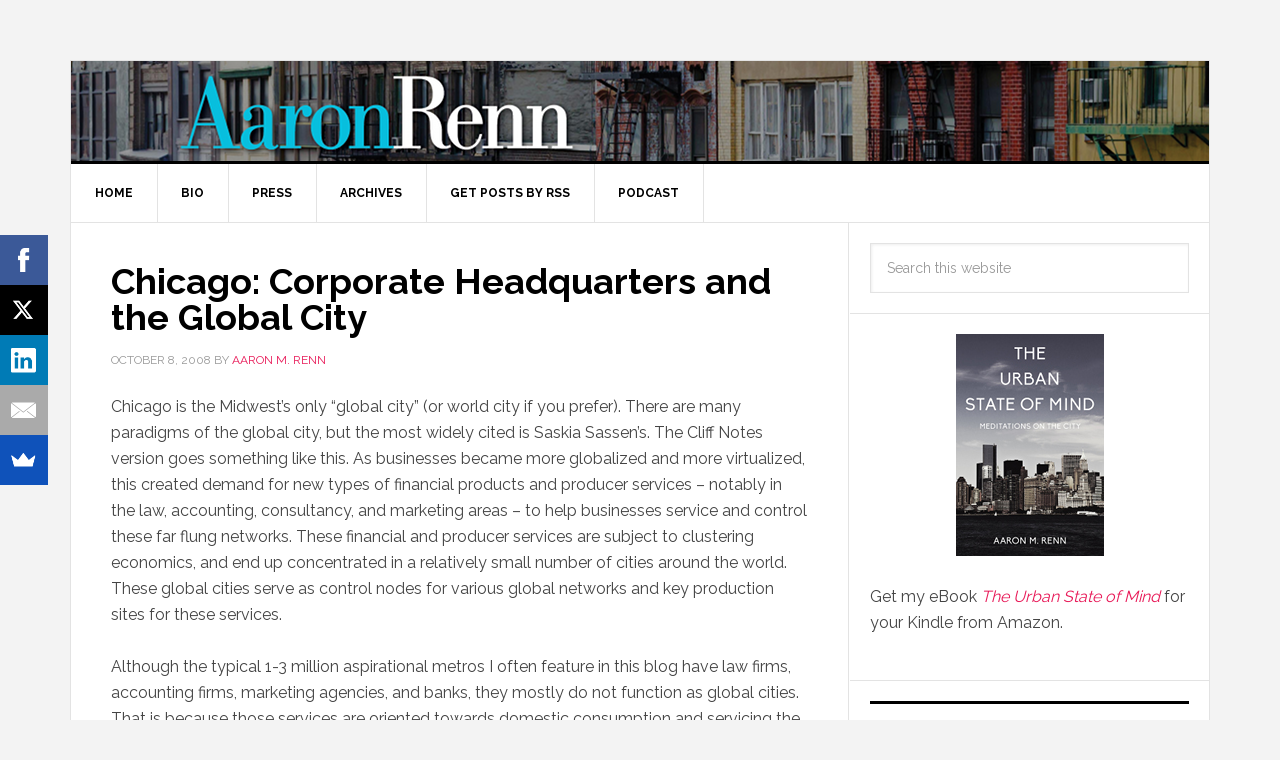

--- FILE ---
content_type: text/html; charset=UTF-8
request_url: https://www.urbanophile.com/2008/10/08/chicago-corporate-headquarters-and-the-global-city/
body_size: 18956
content:
<!DOCTYPE html>
<html lang="en-US">
<head >
<meta charset="UTF-8" />
<meta name="viewport" content="width=device-width, initial-scale=1" />
<meta name='robots' content='index, follow, max-image-preview:large, max-snippet:-1, max-video-preview:-1' />
	<style>img:is([sizes="auto" i], [sizes^="auto," i]) { contain-intrinsic-size: 3000px 1500px }</style>
	
	<!-- This site is optimized with the Yoast SEO plugin v26.3 - https://yoast.com/wordpress/plugins/seo/ -->
	<title>Chicago: Corporate Headquarters and the Global City - Aaron M. Renn</title>
	<link rel="canonical" href="https://www.urbanophile.com/2008/10/08/chicago-corporate-headquarters-and-the-global-city/" />
	<meta property="og:locale" content="en_US" />
	<meta property="og:type" content="article" />
	<meta property="og:title" content="Chicago: Corporate Headquarters and the Global City - Aaron M. Renn" />
	<meta property="og:description" content="Chicago is the Midwest&#8217;s only &#8220;global city&#8221; (or world city if you prefer). There are many paradigms of the global city, but the most widely cited is Saskia Sassen&#8217;s. The Cliff Notes version goes something like this. As businesses became more globalized and more virtualized, this created demand for new types of financial products and [&hellip;]" />
	<meta property="og:url" content="https://www.urbanophile.com/2008/10/08/chicago-corporate-headquarters-and-the-global-city/" />
	<meta property="og:site_name" content="Aaron M. Renn" />
	<meta property="article:published_time" content="2008-10-08T22:06:00+00:00" />
	<meta property="article:modified_time" content="2015-11-09T18:55:05+00:00" />
	<meta name="author" content="Aaron M. Renn" />
	<meta name="twitter:card" content="summary_large_image" />
	<meta name="twitter:label1" content="Written by" />
	<meta name="twitter:data1" content="Aaron M. Renn" />
	<meta name="twitter:label2" content="Est. reading time" />
	<meta name="twitter:data2" content="5 minutes" />
	<script type="application/ld+json" class="yoast-schema-graph">{"@context":"https://schema.org","@graph":[{"@type":"Article","@id":"https://www.urbanophile.com/2008/10/08/chicago-corporate-headquarters-and-the-global-city/#article","isPartOf":{"@id":"https://www.urbanophile.com/2008/10/08/chicago-corporate-headquarters-and-the-global-city/"},"author":{"name":"Aaron M. Renn","@id":"https://www.urbanophile.com/#/schema/person/1e7be2688b86d40888644b6cd079db8e"},"headline":"Chicago: Corporate Headquarters and the Global City","datePublished":"2008-10-08T22:06:00+00:00","dateModified":"2015-11-09T18:55:05+00:00","mainEntityOfPage":{"@id":"https://www.urbanophile.com/2008/10/08/chicago-corporate-headquarters-and-the-global-city/"},"wordCount":1046,"publisher":{"@id":"https://www.urbanophile.com/#/schema/person/1e7be2688b86d40888644b6cd079db8e"},"articleSection":["Chicago","Demographics and Economic Development"],"inLanguage":"en-US"},{"@type":"WebPage","@id":"https://www.urbanophile.com/2008/10/08/chicago-corporate-headquarters-and-the-global-city/","url":"https://www.urbanophile.com/2008/10/08/chicago-corporate-headquarters-and-the-global-city/","name":"Chicago: Corporate Headquarters and the Global City - Aaron M. Renn","isPartOf":{"@id":"https://www.urbanophile.com/#website"},"datePublished":"2008-10-08T22:06:00+00:00","dateModified":"2015-11-09T18:55:05+00:00","breadcrumb":{"@id":"https://www.urbanophile.com/2008/10/08/chicago-corporate-headquarters-and-the-global-city/#breadcrumb"},"inLanguage":"en-US","potentialAction":[{"@type":"ReadAction","target":["https://www.urbanophile.com/2008/10/08/chicago-corporate-headquarters-and-the-global-city/"]}]},{"@type":"BreadcrumbList","@id":"https://www.urbanophile.com/2008/10/08/chicago-corporate-headquarters-and-the-global-city/#breadcrumb","itemListElement":[{"@type":"ListItem","position":1,"name":"Home","item":"https://www.urbanophile.com/"},{"@type":"ListItem","position":2,"name":"Chicago: Corporate Headquarters and the Global City"}]},{"@type":"WebSite","@id":"https://www.urbanophile.com/#website","url":"https://www.urbanophile.com/","name":"Aaron M. Renn","description":"All Things Aaron","publisher":{"@id":"https://www.urbanophile.com/#/schema/person/1e7be2688b86d40888644b6cd079db8e"},"potentialAction":[{"@type":"SearchAction","target":{"@type":"EntryPoint","urlTemplate":"https://www.urbanophile.com/?s={search_term_string}"},"query-input":{"@type":"PropertyValueSpecification","valueRequired":true,"valueName":"search_term_string"}}],"inLanguage":"en-US"},{"@type":["Person","Organization"],"@id":"https://www.urbanophile.com/#/schema/person/1e7be2688b86d40888644b6cd079db8e","name":"Aaron M. Renn","image":{"@type":"ImageObject","inLanguage":"en-US","@id":"https://www.urbanophile.com/#/schema/person/image/","url":"https://secure.gravatar.com/avatar/024088f9e2db3af39d445bb3278e1345f509e3c2d42ef6273403b46eb814610d?s=96&d=blank&r=pg","contentUrl":"https://secure.gravatar.com/avatar/024088f9e2db3af39d445bb3278e1345f509e3c2d42ef6273403b46eb814610d?s=96&d=blank&r=pg","caption":"Aaron M. Renn"},"logo":{"@id":"https://www.urbanophile.com/#/schema/person/image/"},"sameAs":["http://www.aaronrenn.com/"],"url":"https://www.urbanophile.com/author/the-urbanophile/"}]}</script>
	<!-- / Yoast SEO plugin. -->


<link rel='dns-prefetch' href='//stats.wp.com' />
<link rel='dns-prefetch' href='//fonts.googleapis.com' />
<link rel='dns-prefetch' href='//jetpack.wordpress.com' />
<link rel='dns-prefetch' href='//s0.wp.com' />
<link rel='dns-prefetch' href='//public-api.wordpress.com' />
<link rel='dns-prefetch' href='//0.gravatar.com' />
<link rel='dns-prefetch' href='//1.gravatar.com' />
<link rel='dns-prefetch' href='//2.gravatar.com' />
<link rel="alternate" type="application/rss+xml" title="Aaron M. Renn &raquo; Feed" href="https://www.urbanophile.com/feed/" />
<link rel="alternate" type="application/rss+xml" title="Aaron M. Renn &raquo; Comments Feed" href="https://www.urbanophile.com/comments/feed/" />
<link rel="alternate" type="application/rss+xml" title="Aaron M. Renn &raquo; Chicago: Corporate Headquarters and the Global City Comments Feed" href="https://www.urbanophile.com/2008/10/08/chicago-corporate-headquarters-and-the-global-city/feed/" />
<script type="text/javascript">
/* <![CDATA[ */
window._wpemojiSettings = {"baseUrl":"https:\/\/s.w.org\/images\/core\/emoji\/16.0.1\/72x72\/","ext":".png","svgUrl":"https:\/\/s.w.org\/images\/core\/emoji\/16.0.1\/svg\/","svgExt":".svg","source":{"concatemoji":"https:\/\/www.urbanophile.com\/wp-includes\/js\/wp-emoji-release.min.js?ver=6.8.3"}};
/*! This file is auto-generated */
!function(s,n){var o,i,e;function c(e){try{var t={supportTests:e,timestamp:(new Date).valueOf()};sessionStorage.setItem(o,JSON.stringify(t))}catch(e){}}function p(e,t,n){e.clearRect(0,0,e.canvas.width,e.canvas.height),e.fillText(t,0,0);var t=new Uint32Array(e.getImageData(0,0,e.canvas.width,e.canvas.height).data),a=(e.clearRect(0,0,e.canvas.width,e.canvas.height),e.fillText(n,0,0),new Uint32Array(e.getImageData(0,0,e.canvas.width,e.canvas.height).data));return t.every(function(e,t){return e===a[t]})}function u(e,t){e.clearRect(0,0,e.canvas.width,e.canvas.height),e.fillText(t,0,0);for(var n=e.getImageData(16,16,1,1),a=0;a<n.data.length;a++)if(0!==n.data[a])return!1;return!0}function f(e,t,n,a){switch(t){case"flag":return n(e,"\ud83c\udff3\ufe0f\u200d\u26a7\ufe0f","\ud83c\udff3\ufe0f\u200b\u26a7\ufe0f")?!1:!n(e,"\ud83c\udde8\ud83c\uddf6","\ud83c\udde8\u200b\ud83c\uddf6")&&!n(e,"\ud83c\udff4\udb40\udc67\udb40\udc62\udb40\udc65\udb40\udc6e\udb40\udc67\udb40\udc7f","\ud83c\udff4\u200b\udb40\udc67\u200b\udb40\udc62\u200b\udb40\udc65\u200b\udb40\udc6e\u200b\udb40\udc67\u200b\udb40\udc7f");case"emoji":return!a(e,"\ud83e\udedf")}return!1}function g(e,t,n,a){var r="undefined"!=typeof WorkerGlobalScope&&self instanceof WorkerGlobalScope?new OffscreenCanvas(300,150):s.createElement("canvas"),o=r.getContext("2d",{willReadFrequently:!0}),i=(o.textBaseline="top",o.font="600 32px Arial",{});return e.forEach(function(e){i[e]=t(o,e,n,a)}),i}function t(e){var t=s.createElement("script");t.src=e,t.defer=!0,s.head.appendChild(t)}"undefined"!=typeof Promise&&(o="wpEmojiSettingsSupports",i=["flag","emoji"],n.supports={everything:!0,everythingExceptFlag:!0},e=new Promise(function(e){s.addEventListener("DOMContentLoaded",e,{once:!0})}),new Promise(function(t){var n=function(){try{var e=JSON.parse(sessionStorage.getItem(o));if("object"==typeof e&&"number"==typeof e.timestamp&&(new Date).valueOf()<e.timestamp+604800&&"object"==typeof e.supportTests)return e.supportTests}catch(e){}return null}();if(!n){if("undefined"!=typeof Worker&&"undefined"!=typeof OffscreenCanvas&&"undefined"!=typeof URL&&URL.createObjectURL&&"undefined"!=typeof Blob)try{var e="postMessage("+g.toString()+"("+[JSON.stringify(i),f.toString(),p.toString(),u.toString()].join(",")+"));",a=new Blob([e],{type:"text/javascript"}),r=new Worker(URL.createObjectURL(a),{name:"wpTestEmojiSupports"});return void(r.onmessage=function(e){c(n=e.data),r.terminate(),t(n)})}catch(e){}c(n=g(i,f,p,u))}t(n)}).then(function(e){for(var t in e)n.supports[t]=e[t],n.supports.everything=n.supports.everything&&n.supports[t],"flag"!==t&&(n.supports.everythingExceptFlag=n.supports.everythingExceptFlag&&n.supports[t]);n.supports.everythingExceptFlag=n.supports.everythingExceptFlag&&!n.supports.flag,n.DOMReady=!1,n.readyCallback=function(){n.DOMReady=!0}}).then(function(){return e}).then(function(){var e;n.supports.everything||(n.readyCallback(),(e=n.source||{}).concatemoji?t(e.concatemoji):e.wpemoji&&e.twemoji&&(t(e.twemoji),t(e.wpemoji)))}))}((window,document),window._wpemojiSettings);
/* ]]> */
</script>
<link rel='stylesheet' id='jetpack_related-posts-css' href='https://www.urbanophile.com/wp-content/plugins/jetpack/modules/related-posts/related-posts.css?ver=20240116' type='text/css' media='all' />
<link rel='stylesheet' id='news-pro-theme-css' href='https://www.urbanophile.com/wp-content/themes/news-pro/style.css?ver=3.0.2' type='text/css' media='all' />
<style id='wp-emoji-styles-inline-css' type='text/css'>

	img.wp-smiley, img.emoji {
		display: inline !important;
		border: none !important;
		box-shadow: none !important;
		height: 1em !important;
		width: 1em !important;
		margin: 0 0.07em !important;
		vertical-align: -0.1em !important;
		background: none !important;
		padding: 0 !important;
	}
</style>
<link rel='stylesheet' id='wp-block-library-css' href='https://www.urbanophile.com/wp-includes/css/dist/block-library/style.min.css?ver=6.8.3' type='text/css' media='all' />
<style id='classic-theme-styles-inline-css' type='text/css'>
/*! This file is auto-generated */
.wp-block-button__link{color:#fff;background-color:#32373c;border-radius:9999px;box-shadow:none;text-decoration:none;padding:calc(.667em + 2px) calc(1.333em + 2px);font-size:1.125em}.wp-block-file__button{background:#32373c;color:#fff;text-decoration:none}
</style>
<link rel='stylesheet' id='mediaelement-css' href='https://www.urbanophile.com/wp-includes/js/mediaelement/mediaelementplayer-legacy.min.css?ver=4.2.17' type='text/css' media='all' />
<link rel='stylesheet' id='wp-mediaelement-css' href='https://www.urbanophile.com/wp-includes/js/mediaelement/wp-mediaelement.min.css?ver=6.8.3' type='text/css' media='all' />
<style id='jetpack-sharing-buttons-style-inline-css' type='text/css'>
.jetpack-sharing-buttons__services-list{display:flex;flex-direction:row;flex-wrap:wrap;gap:0;list-style-type:none;margin:5px;padding:0}.jetpack-sharing-buttons__services-list.has-small-icon-size{font-size:12px}.jetpack-sharing-buttons__services-list.has-normal-icon-size{font-size:16px}.jetpack-sharing-buttons__services-list.has-large-icon-size{font-size:24px}.jetpack-sharing-buttons__services-list.has-huge-icon-size{font-size:36px}@media print{.jetpack-sharing-buttons__services-list{display:none!important}}.editor-styles-wrapper .wp-block-jetpack-sharing-buttons{gap:0;padding-inline-start:0}ul.jetpack-sharing-buttons__services-list.has-background{padding:1.25em 2.375em}
</style>
<style id='global-styles-inline-css' type='text/css'>
:root{--wp--preset--aspect-ratio--square: 1;--wp--preset--aspect-ratio--4-3: 4/3;--wp--preset--aspect-ratio--3-4: 3/4;--wp--preset--aspect-ratio--3-2: 3/2;--wp--preset--aspect-ratio--2-3: 2/3;--wp--preset--aspect-ratio--16-9: 16/9;--wp--preset--aspect-ratio--9-16: 9/16;--wp--preset--color--black: #000000;--wp--preset--color--cyan-bluish-gray: #abb8c3;--wp--preset--color--white: #ffffff;--wp--preset--color--pale-pink: #f78da7;--wp--preset--color--vivid-red: #cf2e2e;--wp--preset--color--luminous-vivid-orange: #ff6900;--wp--preset--color--luminous-vivid-amber: #fcb900;--wp--preset--color--light-green-cyan: #7bdcb5;--wp--preset--color--vivid-green-cyan: #00d084;--wp--preset--color--pale-cyan-blue: #8ed1fc;--wp--preset--color--vivid-cyan-blue: #0693e3;--wp--preset--color--vivid-purple: #9b51e0;--wp--preset--gradient--vivid-cyan-blue-to-vivid-purple: linear-gradient(135deg,rgba(6,147,227,1) 0%,rgb(155,81,224) 100%);--wp--preset--gradient--light-green-cyan-to-vivid-green-cyan: linear-gradient(135deg,rgb(122,220,180) 0%,rgb(0,208,130) 100%);--wp--preset--gradient--luminous-vivid-amber-to-luminous-vivid-orange: linear-gradient(135deg,rgba(252,185,0,1) 0%,rgba(255,105,0,1) 100%);--wp--preset--gradient--luminous-vivid-orange-to-vivid-red: linear-gradient(135deg,rgba(255,105,0,1) 0%,rgb(207,46,46) 100%);--wp--preset--gradient--very-light-gray-to-cyan-bluish-gray: linear-gradient(135deg,rgb(238,238,238) 0%,rgb(169,184,195) 100%);--wp--preset--gradient--cool-to-warm-spectrum: linear-gradient(135deg,rgb(74,234,220) 0%,rgb(151,120,209) 20%,rgb(207,42,186) 40%,rgb(238,44,130) 60%,rgb(251,105,98) 80%,rgb(254,248,76) 100%);--wp--preset--gradient--blush-light-purple: linear-gradient(135deg,rgb(255,206,236) 0%,rgb(152,150,240) 100%);--wp--preset--gradient--blush-bordeaux: linear-gradient(135deg,rgb(254,205,165) 0%,rgb(254,45,45) 50%,rgb(107,0,62) 100%);--wp--preset--gradient--luminous-dusk: linear-gradient(135deg,rgb(255,203,112) 0%,rgb(199,81,192) 50%,rgb(65,88,208) 100%);--wp--preset--gradient--pale-ocean: linear-gradient(135deg,rgb(255,245,203) 0%,rgb(182,227,212) 50%,rgb(51,167,181) 100%);--wp--preset--gradient--electric-grass: linear-gradient(135deg,rgb(202,248,128) 0%,rgb(113,206,126) 100%);--wp--preset--gradient--midnight: linear-gradient(135deg,rgb(2,3,129) 0%,rgb(40,116,252) 100%);--wp--preset--font-size--small: 13px;--wp--preset--font-size--medium: 20px;--wp--preset--font-size--large: 36px;--wp--preset--font-size--x-large: 42px;--wp--preset--spacing--20: 0.44rem;--wp--preset--spacing--30: 0.67rem;--wp--preset--spacing--40: 1rem;--wp--preset--spacing--50: 1.5rem;--wp--preset--spacing--60: 2.25rem;--wp--preset--spacing--70: 3.38rem;--wp--preset--spacing--80: 5.06rem;--wp--preset--shadow--natural: 6px 6px 9px rgba(0, 0, 0, 0.2);--wp--preset--shadow--deep: 12px 12px 50px rgba(0, 0, 0, 0.4);--wp--preset--shadow--sharp: 6px 6px 0px rgba(0, 0, 0, 0.2);--wp--preset--shadow--outlined: 6px 6px 0px -3px rgba(255, 255, 255, 1), 6px 6px rgba(0, 0, 0, 1);--wp--preset--shadow--crisp: 6px 6px 0px rgba(0, 0, 0, 1);}:where(.is-layout-flex){gap: 0.5em;}:where(.is-layout-grid){gap: 0.5em;}body .is-layout-flex{display: flex;}.is-layout-flex{flex-wrap: wrap;align-items: center;}.is-layout-flex > :is(*, div){margin: 0;}body .is-layout-grid{display: grid;}.is-layout-grid > :is(*, div){margin: 0;}:where(.wp-block-columns.is-layout-flex){gap: 2em;}:where(.wp-block-columns.is-layout-grid){gap: 2em;}:where(.wp-block-post-template.is-layout-flex){gap: 1.25em;}:where(.wp-block-post-template.is-layout-grid){gap: 1.25em;}.has-black-color{color: var(--wp--preset--color--black) !important;}.has-cyan-bluish-gray-color{color: var(--wp--preset--color--cyan-bluish-gray) !important;}.has-white-color{color: var(--wp--preset--color--white) !important;}.has-pale-pink-color{color: var(--wp--preset--color--pale-pink) !important;}.has-vivid-red-color{color: var(--wp--preset--color--vivid-red) !important;}.has-luminous-vivid-orange-color{color: var(--wp--preset--color--luminous-vivid-orange) !important;}.has-luminous-vivid-amber-color{color: var(--wp--preset--color--luminous-vivid-amber) !important;}.has-light-green-cyan-color{color: var(--wp--preset--color--light-green-cyan) !important;}.has-vivid-green-cyan-color{color: var(--wp--preset--color--vivid-green-cyan) !important;}.has-pale-cyan-blue-color{color: var(--wp--preset--color--pale-cyan-blue) !important;}.has-vivid-cyan-blue-color{color: var(--wp--preset--color--vivid-cyan-blue) !important;}.has-vivid-purple-color{color: var(--wp--preset--color--vivid-purple) !important;}.has-black-background-color{background-color: var(--wp--preset--color--black) !important;}.has-cyan-bluish-gray-background-color{background-color: var(--wp--preset--color--cyan-bluish-gray) !important;}.has-white-background-color{background-color: var(--wp--preset--color--white) !important;}.has-pale-pink-background-color{background-color: var(--wp--preset--color--pale-pink) !important;}.has-vivid-red-background-color{background-color: var(--wp--preset--color--vivid-red) !important;}.has-luminous-vivid-orange-background-color{background-color: var(--wp--preset--color--luminous-vivid-orange) !important;}.has-luminous-vivid-amber-background-color{background-color: var(--wp--preset--color--luminous-vivid-amber) !important;}.has-light-green-cyan-background-color{background-color: var(--wp--preset--color--light-green-cyan) !important;}.has-vivid-green-cyan-background-color{background-color: var(--wp--preset--color--vivid-green-cyan) !important;}.has-pale-cyan-blue-background-color{background-color: var(--wp--preset--color--pale-cyan-blue) !important;}.has-vivid-cyan-blue-background-color{background-color: var(--wp--preset--color--vivid-cyan-blue) !important;}.has-vivid-purple-background-color{background-color: var(--wp--preset--color--vivid-purple) !important;}.has-black-border-color{border-color: var(--wp--preset--color--black) !important;}.has-cyan-bluish-gray-border-color{border-color: var(--wp--preset--color--cyan-bluish-gray) !important;}.has-white-border-color{border-color: var(--wp--preset--color--white) !important;}.has-pale-pink-border-color{border-color: var(--wp--preset--color--pale-pink) !important;}.has-vivid-red-border-color{border-color: var(--wp--preset--color--vivid-red) !important;}.has-luminous-vivid-orange-border-color{border-color: var(--wp--preset--color--luminous-vivid-orange) !important;}.has-luminous-vivid-amber-border-color{border-color: var(--wp--preset--color--luminous-vivid-amber) !important;}.has-light-green-cyan-border-color{border-color: var(--wp--preset--color--light-green-cyan) !important;}.has-vivid-green-cyan-border-color{border-color: var(--wp--preset--color--vivid-green-cyan) !important;}.has-pale-cyan-blue-border-color{border-color: var(--wp--preset--color--pale-cyan-blue) !important;}.has-vivid-cyan-blue-border-color{border-color: var(--wp--preset--color--vivid-cyan-blue) !important;}.has-vivid-purple-border-color{border-color: var(--wp--preset--color--vivid-purple) !important;}.has-vivid-cyan-blue-to-vivid-purple-gradient-background{background: var(--wp--preset--gradient--vivid-cyan-blue-to-vivid-purple) !important;}.has-light-green-cyan-to-vivid-green-cyan-gradient-background{background: var(--wp--preset--gradient--light-green-cyan-to-vivid-green-cyan) !important;}.has-luminous-vivid-amber-to-luminous-vivid-orange-gradient-background{background: var(--wp--preset--gradient--luminous-vivid-amber-to-luminous-vivid-orange) !important;}.has-luminous-vivid-orange-to-vivid-red-gradient-background{background: var(--wp--preset--gradient--luminous-vivid-orange-to-vivid-red) !important;}.has-very-light-gray-to-cyan-bluish-gray-gradient-background{background: var(--wp--preset--gradient--very-light-gray-to-cyan-bluish-gray) !important;}.has-cool-to-warm-spectrum-gradient-background{background: var(--wp--preset--gradient--cool-to-warm-spectrum) !important;}.has-blush-light-purple-gradient-background{background: var(--wp--preset--gradient--blush-light-purple) !important;}.has-blush-bordeaux-gradient-background{background: var(--wp--preset--gradient--blush-bordeaux) !important;}.has-luminous-dusk-gradient-background{background: var(--wp--preset--gradient--luminous-dusk) !important;}.has-pale-ocean-gradient-background{background: var(--wp--preset--gradient--pale-ocean) !important;}.has-electric-grass-gradient-background{background: var(--wp--preset--gradient--electric-grass) !important;}.has-midnight-gradient-background{background: var(--wp--preset--gradient--midnight) !important;}.has-small-font-size{font-size: var(--wp--preset--font-size--small) !important;}.has-medium-font-size{font-size: var(--wp--preset--font-size--medium) !important;}.has-large-font-size{font-size: var(--wp--preset--font-size--large) !important;}.has-x-large-font-size{font-size: var(--wp--preset--font-size--x-large) !important;}
:where(.wp-block-post-template.is-layout-flex){gap: 1.25em;}:where(.wp-block-post-template.is-layout-grid){gap: 1.25em;}
:where(.wp-block-columns.is-layout-flex){gap: 2em;}:where(.wp-block-columns.is-layout-grid){gap: 2em;}
:root :where(.wp-block-pullquote){font-size: 1.5em;line-height: 1.6;}
</style>
<link rel='stylesheet' id='dashicons-css' href='https://www.urbanophile.com/wp-includes/css/dashicons.min.css?ver=6.8.3' type='text/css' media='all' />
<link rel='stylesheet' id='google-fonts-css' href='//fonts.googleapis.com/css?family=Raleway%3A400%2C700%7CPathway+Gothic+One&#038;ver=3.0.2' type='text/css' media='all' />
<link rel='stylesheet' id='simple-social-icons-font-css' href='https://www.urbanophile.com/wp-content/plugins/simple-social-icons/css/style.css?ver=3.0.2' type='text/css' media='all' />
<link rel='stylesheet' id='sharedaddy-css' href='https://www.urbanophile.com/wp-content/plugins/jetpack/modules/sharedaddy/sharing.css?ver=15.2' type='text/css' media='all' />
<link rel='stylesheet' id='social-logos-css' href='https://www.urbanophile.com/wp-content/plugins/jetpack/_inc/social-logos/social-logos.min.css?ver=15.2' type='text/css' media='all' />
<link rel='stylesheet' id='dtree.css-css' href='https://www.urbanophile.com/wp-content/plugins/wp-dtree-30/wp-dtree.min.css?ver=4.4.5' type='text/css' media='all' />
<link rel='stylesheet' id='genesis-tabs-stylesheet-css' href='https://www.urbanophile.com/wp-content/plugins/genesis-tabs/assets/css/style.css?ver=0.9.5' type='text/css' media='all' />
<script type="text/javascript" id="jetpack_related-posts-js-extra">
/* <![CDATA[ */
var related_posts_js_options = {"post_heading":"h4"};
/* ]]> */
</script>
<script type="text/javascript" src="https://www.urbanophile.com/wp-content/plugins/jetpack/_inc/build/related-posts/related-posts.min.js?ver=20240116" id="jetpack_related-posts-js"></script>
<script type="text/javascript" src="https://www.urbanophile.com/wp-includes/js/jquery/jquery.min.js?ver=3.7.1" id="jquery-core-js"></script>
<script type="text/javascript" src="https://www.urbanophile.com/wp-includes/js/jquery/jquery-migrate.min.js?ver=3.4.1" id="jquery-migrate-js"></script>
<script type="text/javascript" src="https://www.urbanophile.com/wp-content/themes/news-pro/js/responsive-menu.js?ver=1.0.0" id="news-responsive-menu-js"></script>
<script type="text/javascript" id="dtree-js-extra">
/* <![CDATA[ */
var WPdTreeSettings = {"animate":"0","duration":"250","imgurl":"https:\/\/www.urbanophile.com\/wp-content\/plugins\/wp-dtree-30\/"};
/* ]]> */
</script>
<script type="text/javascript" src="https://www.urbanophile.com/wp-content/plugins/wp-dtree-30/wp-dtree.min.js?ver=4.4.5" id="dtree-js"></script>
<link rel="https://api.w.org/" href="https://www.urbanophile.com/wp-json/" /><link rel="alternate" title="JSON" type="application/json" href="https://www.urbanophile.com/wp-json/wp/v2/posts/635" /><link rel="EditURI" type="application/rsd+xml" title="RSD" href="https://www.urbanophile.com/xmlrpc.php?rsd" />
<meta name="generator" content="WordPress 6.8.3" />
<link rel='shortlink' href='https://www.urbanophile.com/?p=635' />
<link rel="alternate" title="oEmbed (JSON)" type="application/json+oembed" href="https://www.urbanophile.com/wp-json/oembed/1.0/embed?url=https%3A%2F%2Fwww.urbanophile.com%2F2008%2F10%2F08%2Fchicago-corporate-headquarters-and-the-global-city%2F" />
<link rel="alternate" title="oEmbed (XML)" type="text/xml+oembed" href="https://www.urbanophile.com/wp-json/oembed/1.0/embed?url=https%3A%2F%2Fwww.urbanophile.com%2F2008%2F10%2F08%2Fchicago-corporate-headquarters-and-the-global-city%2F&#038;format=xml" />
	<style>img#wpstats{display:none}</style>
		<link rel="icon" href="https://www.urbanophile.com/wp-content/themes/news-pro/images/favicon.ico" />
<style type="text/css">.site-title a { background: url(https://www.urbanophile.com/wp-content/uploads/2015/09/newheader.png) no-repeat !important; }</style>
</head>
<body class="wp-singular post-template-default single single-post postid-635 single-format-standard wp-theme-genesis wp-child-theme-news-pro custom-header header-image header-full-width content-sidebar genesis-breadcrumbs-hidden genesis-footer-widgets-hidden news-pro-pink"><div class="site-container"><header class="site-header"><div class="wrap"><div class="title-area"><p class="site-title"><a href="https://www.urbanophile.com/">Aaron M. Renn</a></p><p class="site-description">All Things Aaron</p></div></div></header><nav class="nav-primary" aria-label="Main"><div class="wrap"><ul id="menu-main-menu" class="menu genesis-nav-menu menu-primary"><li id="menu-item-10899" class="menu-item menu-item-type-custom menu-item-object-custom menu-item-home menu-item-10899"><a href="http://www.urbanophile.com/"><span >Home</span></a></li>
<li id="menu-item-10900" class="menu-item menu-item-type-custom menu-item-object-custom menu-item-10900"><a href="http://www.urbanophile.com/bio/"><span >Bio</span></a></li>
<li id="menu-item-10894" class="menu-item menu-item-type-custom menu-item-object-custom menu-item-10894"><a href="http://www.urbanophile.com/press"><span >Press</span></a></li>
<li id="menu-item-10938" class="menu-item menu-item-type-post_type menu-item-object-page menu-item-has-children menu-item-10938"><a href="https://www.urbanophile.com/archives-by-date/"><span >Archives</span></a>
<ul class="sub-menu">
	<li id="menu-item-10939" class="menu-item menu-item-type-post_type menu-item-object-page menu-item-10939"><a href="https://www.urbanophile.com/archives-by-date/"><span >By Date</span></a></li>
	<li id="menu-item-10941" class="menu-item menu-item-type-post_type menu-item-object-page menu-item-10941"><a href="https://www.urbanophile.com/archives-by-city/"><span >By City</span></a></li>
	<li id="menu-item-12966" class="menu-item menu-item-type-custom menu-item-object-custom menu-item-12966"><a href="https://soundcloud.com/aaronrenn"><span >Podcasts</span></a></li>
	<li id="menu-item-13016" class="menu-item menu-item-type-post_type menu-item-object-page menu-item-13016"><a href="https://www.urbanophile.com/reviews/"><span >Reviews</span></a></li>
	<li id="menu-item-12968" class="menu-item menu-item-type-post_type menu-item-object-page menu-item-12968"><a href="https://www.urbanophile.com/governing-articles/"><span >Articles in Governing Magazine</span></a></li>
	<li id="menu-item-12967" class="menu-item menu-item-type-post_type menu-item-object-page menu-item-12967"><a href="https://www.urbanophile.com/guardian-articles/"><span >Articles in the Guardian</span></a></li>
	<li id="menu-item-17215" class="menu-item menu-item-type-post_type menu-item-object-page menu-item-17215"><a href="https://www.urbanophile.com/city-journal-articles/"><span >Articles in City Journal</span></a></li>
	<li id="menu-item-12978" class="menu-item menu-item-type-post_type menu-item-object-page menu-item-12978"><a href="https://www.urbanophile.com/new-geography-articles/"><span >Articles in New Geography</span></a></li>
</ul>
</li>
<li id="menu-item-10946" class="menu-item menu-item-type-custom menu-item-object-custom menu-item-10946"><a href="https://www.urbanophile.com/feed/"><span >Get Posts by RSS</span></a></li>
<li id="menu-item-13211" class="menu-item menu-item-type-custom menu-item-object-custom menu-item-13211"><a href="https://itunes.apple.com/us/podcast/aaron-renn-podcast/id1076199295"><span >Podcast</span></a></li>
</ul></div></nav><div class="site-inner"><div class="content-sidebar-wrap"><main class="content"><article class="post-635 post type-post status-publish format-standard category-chicago category-demography-economy entry" aria-label="Chicago: Corporate Headquarters and the Global City"><header class="entry-header"><h1 class="entry-title">Chicago: Corporate Headquarters and the Global City</h1>
<p class="entry-meta"><time class="entry-time">October 8, 2008</time> By <span class="entry-author"><a href="https://www.urbanophile.com/author/the-urbanophile/" class="entry-author-link" rel="author"><span class="entry-author-name">Aaron M. Renn</span></a></span>  </p></header><div class="entry-content"><p>Chicago is the Midwest&#8217;s only &#8220;global city&#8221; (or world city if you prefer). There are many paradigms of the global city, but the most widely cited is Saskia Sassen&#8217;s. The Cliff Notes version goes something like this. As businesses became more globalized and more virtualized, this created demand for new types of financial products and producer services &#8211; notably in the law, accounting, consultancy, and marketing areas &#8211; to help businesses service and control these far flung networks. These financial and producer services are subject to clustering economics, and end up concentrated in a relatively small number of cities around the world. These global cities serve as control nodes for various global networks and key production sites for these services.</p>
<p>Although the typical 1-3 million aspirational metros I often feature in this blog have law firms, accounting firms, marketing agencies, and banks, they mostly do not function as global cities. That is because those services are oriented towards domestic consumption and servicing the local market only. In a global city like Chicago, these services are qualitatively different, in that they are designed to serve the needs of global networks, and they are produced to a great extent for export. Columbus&#8217; law firms serve mostly Columbus and Ohio. Chicago&#8217;s law firms serve the world. This also explains why the boom in Chicago&#8217;s core includes employment growth, while smaller metros, despite their entertainment and residential improvements, are <a href="/2008/07/01/the-downtowns-of-ohio/">showing urban core employment declines</a>.</p>
<p>This also explains an interesting conundrum. The number of large company headquarters in places like New York and Chicago have been declining while the urban core has been booming. Sassen&#8217;s theory explains this in terms of growth built around financial innovation (currently hitting a rough patch to say the least) and producer services, not corporate headquarters.</p>
<p>But I&#8217;m starting to notice something. I don&#8217;t have the resources to do an empirical analysis, but I&#8217;m seeing anecdotal evidence that the global city may actually be starting to attract company headquarters again, albeit a reconstituted notion of the headquarters. Just as Chicago was not able to reinvigorate itself until it figured out how to reposition its experience as an agro-industrial capital into a global age, similarly, the corporate HQ needed to reinvent itself, and is reinventing itself to take advantage of the new global cities.</p>
<p>I was struck by the recent example of Mead Johnson Nutritionals, a spinoff of Bristol-Myers Squibb. This company is currently headquartered in Evansville, where it has also located its key manufacturing operation. But Mead Johnson is <a href="http://www.indianaeconomicdigest.net/main.asp?SectionID=31&amp;SubSectionID=135&amp;ArticleID=43441">planning to move its headquarters to Chicago</a>. According to the article:</p>
<p>&#8220;Mead Johnson Nutritionals is looking at Chicago and other cities as a possible location for its corporate offices. Working in a large city will make it easier to conduct business throughout the world. Mead Johnson makes Enfamil and similar products and about half of its sales come from overseas. Having offices near Chicago, for instance, will place executives in close proximity to global-business consultants, leaders in the field of nutrition and an international airport.<br />
&#8230;<br />
Between 40 and 60 people will work in the corporate offices, most of them in new positions. Evansville will retain the company&#8217;s operations in research and development, U.S. sales and marketing and information management, as well as a bulk of the finance and human-resources departments, Paradossi said. Mead Johnson&#8217;s liquid products will continue to be made in Evansville, he said.&#8221;</p>
<p>This excerpt makes two key points:</p>
<ol>
<li>In addition to just access to global flights, the company specifically wants executive access to the producer services found in a global city, in this case global-business consultants.</li>
<li>The headquarters being moved is not a traditional headquarters, but rather a thin layer of only 40-60 top level people who require close interaction with providers of producer services. Traditional headquarters functions such as R&amp;D, Sales, and IT will remain in Evansville, as will production.</li>
</ol>
<p>In short, proximity to producer services (and international flights) is a source of advantage to the company, else it would not be making this move, which will cost money in its own right and create a coordination burden with the bulk of the staff left behind in Evansville. We&#8217;re also seeing a new concept of what a headquarters is. The &#8220;headquarters&#8221; is actually splitting into two: an executive headquarters and an operational headquarters.</p>
<p>Is this an isolated example? No. Two other ones in Chicago come immediately to mind. Boeing relocated a small headquarters from Seattle to Chicago. This company wanted a location independent of its operational businesses. A more recent and probably better example is Miller, which is again moving a small headquarters function from Milwaukee to Chicago, this time explicitly to gain access to the marketing services available in Chicago. Many traditional headquarters functions, as well as a key production facilities, will remain in Milwaukee.</p>
<p>I&#8217;m not sure if these are isolated cases or a trend. And it isn&#8217;t entirely new. Some companies have maintained these type of executive headquarters for a while, though historically the examples I can cite have been motivated primarily by the residential preferences of the CEO. For example, Men&#8217;s Wearhouse has a small HQ in Fremont, California (the Bay Area) where the CEO lives while most of the work gets done in Houston. Lincoln National moved a small headquarters to Philadelphia from Ft. Wayne when it hired a new CEO from the Philly area. But I do find it interesting that companies are now moving to places like Chicago where they don&#8217;t have a historical connection, and are explicitly citing access to producers services as a rationale. This will be an interesting trend to watch.</p>
<p>I think it also goes to show the uphill battle smaller Midwestern cities will have to fight. While some of these are doing well on the whole and are home to clusters of new economy businesses, they are not production sites for international producer services. This will mean that until they develop some type of export oriented production of and participation as a node in a global network for some specific service, they won&#8217;t probably see the same types of urban core development as the major global cities.</p>
<div class="sharedaddy sd-sharing-enabled"><div class="robots-nocontent sd-block sd-social sd-social-icon-text sd-sharing"><h3 class="sd-title">Share This Post:</h3><div class="sd-content"><ul><li class="share-email"><a rel="nofollow noopener noreferrer"
				data-shared="sharing-email-635"
				class="share-email sd-button share-icon"
				href="mailto:?subject=%5BShared%20Post%5D%20Chicago%3A%20Corporate%20Headquarters%20and%20the%20Global%20City&#038;body=https%3A%2F%2Fwww.urbanophile.com%2F2008%2F10%2F08%2Fchicago-corporate-headquarters-and-the-global-city%2F&#038;share=email"
				target="_blank"
				aria-labelledby="sharing-email-635"
				data-email-share-error-title="Do you have email set up?" data-email-share-error-text="If you&#039;re having problems sharing via email, you might not have email set up for your browser. You may need to create a new email yourself." data-email-share-nonce="d3f3e8c78b" data-email-share-track-url="https://www.urbanophile.com/2008/10/08/chicago-corporate-headquarters-and-the-global-city/?share=email">
				<span id="sharing-email-635" hidden>Click to email a link to a friend (Opens in new window)</span>
				<span>Email</span>
			</a></li><li class="share-facebook"><a rel="nofollow noopener noreferrer"
				data-shared="sharing-facebook-635"
				class="share-facebook sd-button share-icon"
				href="https://www.urbanophile.com/2008/10/08/chicago-corporate-headquarters-and-the-global-city/?share=facebook"
				target="_blank"
				aria-labelledby="sharing-facebook-635"
				>
				<span id="sharing-facebook-635" hidden>Click to share on Facebook (Opens in new window)</span>
				<span>Facebook</span>
			</a></li><li class="share-twitter"><a rel="nofollow noopener noreferrer"
				data-shared="sharing-twitter-635"
				class="share-twitter sd-button share-icon"
				href="https://www.urbanophile.com/2008/10/08/chicago-corporate-headquarters-and-the-global-city/?share=twitter"
				target="_blank"
				aria-labelledby="sharing-twitter-635"
				>
				<span id="sharing-twitter-635" hidden>Click to share on X (Opens in new window)</span>
				<span>X</span>
			</a></li><li class="share-linkedin"><a rel="nofollow noopener noreferrer"
				data-shared="sharing-linkedin-635"
				class="share-linkedin sd-button share-icon"
				href="https://www.urbanophile.com/2008/10/08/chicago-corporate-headquarters-and-the-global-city/?share=linkedin"
				target="_blank"
				aria-labelledby="sharing-linkedin-635"
				>
				<span id="sharing-linkedin-635" hidden>Click to share on LinkedIn (Opens in new window)</span>
				<span>LinkedIn</span>
			</a></li><li class="share-print"><a rel="nofollow noopener noreferrer"
				data-shared="sharing-print-635"
				class="share-print sd-button share-icon"
				href="https://www.urbanophile.com/2008/10/08/chicago-corporate-headquarters-and-the-global-city/#print?share=print"
				target="_blank"
				aria-labelledby="sharing-print-635"
				>
				<span id="sharing-print-635" hidden>Click to print (Opens in new window)</span>
				<span>Print</span>
			</a></li><li class="share-end"></li></ul></div></div></div>
<div id='jp-relatedposts' class='jp-relatedposts' >
	<h3 class="jp-relatedposts-headline"><em>Related</em></h3>
</div></div><footer class="entry-footer"><p class="entry-meta"><span class="entry-categories">Filed Under: <a href="https://www.urbanophile.com/category/cities/chicago/" rel="category tag">Chicago</a>, <a href="https://www.urbanophile.com/category/urban-topics/demography-economy/" rel="category tag">Demographics and Economic Development</a></span> </p></footer></article><div class="entry-comments" id="comments"><h3>Comments</h3><ol class="comment-list">
	<li class="comment even thread-even depth-1" id="comment-2031">
	<article id="article-comment-2031">

		
		<header class="comment-header">
			<p class="comment-author">
				<img alt='' src='https://secure.gravatar.com/avatar/?s=48&#038;d=blank&#038;r=pg' srcset='https://secure.gravatar.com/avatar/?s=96&#038;d=blank&#038;r=pg 2x' class='avatar avatar-48 photo avatar-default' height='48' width='48' decoding='async'/><span class="comment-author-name">Jim Russell</span> <span class="says">says</span>			</p>

			<p class="comment-meta"><time class="comment-time"><a class="comment-time-link" href="https://www.urbanophile.com/2008/10/08/chicago-corporate-headquarters-and-the-global-city/#comment-2031">October 8, 2008 at 6:18 pm</a></time></p>		</header>

		<div class="comment-content">
			
			<p>The Boeing HQ doesn&#8217;t fit with your other examples. Boeing had a short list that had nothing to do with any hinterland geography, as is the case Mead Johnson and Miller.</p>
<p>Chicago&#8217;s position in the hinterworld is well understood and an economic geographer would predict that mega-regional HQs would feel the strong pull to relocate there (e.g. move from Milwaukee or Evansville to Chicago)</p>
<p>More interesting to me are the companies that buck the world city agglomeration trend. My sense is that companies tend to follow the beaten path. Economic migrants make a similar march. They all go where they know.</p>
		</div>

		
		
	</article>
	</li><!-- #comment-## -->

	<li class="comment odd alt thread-odd thread-alt depth-1" id="comment-2033">
	<article id="article-comment-2033">

		
		<header class="comment-header">
			<p class="comment-author">
				<img alt='' src='https://secure.gravatar.com/avatar/?s=48&#038;d=blank&#038;r=pg' srcset='https://secure.gravatar.com/avatar/?s=96&#038;d=blank&#038;r=pg 2x' class='avatar avatar-48 photo avatar-default' height='48' width='48' decoding='async'/><span class="comment-author-name">thundermutt</span> <span class="says">says</span>			</p>

			<p class="comment-meta"><time class="comment-time"><a class="comment-time-link" href="https://www.urbanophile.com/2008/10/08/chicago-corporate-headquarters-and-the-global-city/#comment-2033">October 9, 2008 at 7:40 am</a></time></p>		</header>

		<div class="comment-content">
			
			<p>Jim, Chicago was on Boeing&#8217;s &#8220;short list&#8221; precisely for the reason Urbanophile cited:  it is a &#8220;world city&#8221;.  It is also an important location for Boeing&#8217;s customers. </p>
<p>Every &#8220;world city&#8221; has both effects going on: hinterland geography advantages AND the mega-urban agglomeration economies cited in the post.  International-scale enterprises such as Boeing, Mead-Johnson, and SAB-Miller need to be in a &#8220;world city&#8221;.   </p>
<p>State capitals such as the ones Urbanophile mentioned typically has only the hinterland-geography advantages:  access to state-level government and services, a major (but not truly international) airport, etc.  It&#8217;s the &#8220;big city&#8221; for people from small towns.</p>
		</div>

		
		
	</article>
	</li><!-- #comment-## -->

	<li class="comment even thread-even depth-1" id="comment-2036">
	<article id="article-comment-2036">

		
		<header class="comment-header">
			<p class="comment-author">
				<img alt='' src='https://secure.gravatar.com/avatar/?s=48&#038;d=blank&#038;r=pg' srcset='https://secure.gravatar.com/avatar/?s=96&#038;d=blank&#038;r=pg 2x' class='avatar avatar-48 photo avatar-default' height='48' width='48' decoding='async'/><span class="comment-author-name">Jim Russell</span> <span class="says">says</span>			</p>

			<p class="comment-meta"><time class="comment-time"><a class="comment-time-link" href="https://www.urbanophile.com/2008/10/08/chicago-corporate-headquarters-and-the-global-city/#comment-2036">October 9, 2008 at 12:34 pm</a></time></p>		</header>

		<div class="comment-content">
			
			<p>thundermutt,</p>
<p>I agree that the common thread is Chicago as a world city. But moving a headquarters from Seattle to Chicago begs for a different model of migration than moving from Evansville to Chicago.</p>
<p>Boeing didn&#8217;t leave Seattle for Chicago to gain access to the proximity advantages that Urbanophile lists. Why choose one world city over another world city? The Boeing example speaks to that question, that geography.</p>
<p>Perhaps I am making a moot distinction, but I wouldn&#8217;t lump Boeing in with the other two examples.</p>
		</div>

		
		
	</article>
	</li><!-- #comment-## -->

	<li class="comment odd alt thread-odd thread-alt depth-1" id="comment-2037">
	<article id="article-comment-2037">

		
		<header class="comment-header">
			<p class="comment-author">
				<img alt='' src='https://secure.gravatar.com/avatar/?s=48&#038;d=blank&#038;r=pg' srcset='https://secure.gravatar.com/avatar/?s=96&#038;d=blank&#038;r=pg 2x' class='avatar avatar-48 photo avatar-default' height='48' width='48' loading='lazy' decoding='async'/><span class="comment-author-name">thundermutt</span> <span class="says">says</span>			</p>

			<p class="comment-meta"><time class="comment-time"><a class="comment-time-link" href="https://www.urbanophile.com/2008/10/08/chicago-corporate-headquarters-and-the-global-city/#comment-2037">October 9, 2008 at 1:11 pm</a></time></p>		</header>

		<div class="comment-content">
			
			<p>Ah.  Here&#8217;s the root of our disagreement:  I wouldn&#8217;t lump Seattle in with Chicago as a world city.  </p>
<p>Seattle has a regional advantage in trade and (trans-)shipping, but I don&#8217;t think it qualifies as a world city.  Like Houston, it sits astride a major industry segment.  But the very nature of a world city is that it does not mainly offer one particular regional advantage.  </p>
<p>True, all the world cities started with a purely regional domestic advantage, but all transcended that too.</p>
		</div>

		
		
	</article>
	</li><!-- #comment-## -->

	<li class="comment even thread-even depth-1" id="comment-2039">
	<article id="article-comment-2039">

		
		<header class="comment-header">
			<p class="comment-author">
				<img alt='' src='https://secure.gravatar.com/avatar/?s=48&#038;d=blank&#038;r=pg' srcset='https://secure.gravatar.com/avatar/?s=96&#038;d=blank&#038;r=pg 2x' class='avatar avatar-48 photo avatar-default' height='48' width='48' loading='lazy' decoding='async'/><span class="comment-author-name">Jim Russell</span> <span class="says">says</span>			</p>

			<p class="comment-meta"><time class="comment-time"><a class="comment-time-link" href="https://www.urbanophile.com/2008/10/08/chicago-corporate-headquarters-and-the-global-city/#comment-2039">October 9, 2008 at 1:47 pm</a></time></p>		</header>

		<div class="comment-content">
			
			<p>Interesting. If you don&#8217;t consider Seattle to be a world city, then which US cities would you characterize as one?</p>
		</div>

		
		
	</article>
	</li><!-- #comment-## -->

	<li class="comment odd alt thread-odd thread-alt depth-1" id="comment-2041">
	<article id="article-comment-2041">

		
		<header class="comment-header">
			<p class="comment-author">
				<img alt='' src='https://secure.gravatar.com/avatar/?s=48&#038;d=blank&#038;r=pg' srcset='https://secure.gravatar.com/avatar/?s=96&#038;d=blank&#038;r=pg 2x' class='avatar avatar-48 photo avatar-default' height='48' width='48' loading='lazy' decoding='async'/><span class="comment-author-name">The Urbanophile</span> <span class="says">says</span>			</p>

			<p class="comment-meta"><time class="comment-time"><a class="comment-time-link" href="https://www.urbanophile.com/2008/10/08/chicago-corporate-headquarters-and-the-global-city/#comment-2041">October 9, 2008 at 5:07 pm</a></time></p>		</header>

		<div class="comment-content">
			
			<p>Boeing is an interesting case.  Unlike Miller and Mead Johnson, it did not cite proximity to producer services as a reason for relocating. Rather, it wanted an HQ that was not co-located with the major operating location of one of its three lines of business (at the time, Boeing was structured in commercial, military, and space divisions).  The candidate cities were Chicago, Dallas, and Denver.  While subsidies played a role, I&#8217;ve go to believe Chicago&#8217;s global city status had something to do with it.  However, it was a &#8220;thin&#8221; headquarters of the type I mentioned.</p>
<p>I don&#8217;t know which cities would be considered real global cities in Sassen&#8217;s definition.  New York, Chicago, and Boston, clearly.  And it isn&#8217;t an all or nothing thing.  Cities can participate in global subnetworks to different extents.</p>
		</div>

		
		
	</article>
	</li><!-- #comment-## -->

	<li class="comment even thread-even depth-1" id="comment-2042">
	<article id="article-comment-2042">

		
		<header class="comment-header">
			<p class="comment-author">
				<img alt='' src='https://secure.gravatar.com/avatar/?s=48&#038;d=blank&#038;r=pg' srcset='https://secure.gravatar.com/avatar/?s=96&#038;d=blank&#038;r=pg 2x' class='avatar avatar-48 photo avatar-default' height='48' width='48' loading='lazy' decoding='async'/><span class="comment-author-name">Jim Russell</span> <span class="says">says</span>			</p>

			<p class="comment-meta"><time class="comment-time"><a class="comment-time-link" href="https://www.urbanophile.com/2008/10/08/chicago-corporate-headquarters-and-the-global-city/#comment-2042">October 9, 2008 at 5:50 pm</a></time></p>		</header>

		<div class="comment-content">
			
			<p>Sassen is part of the Globalization and World Cities Research Network. If you are interested in empirical definitions of world cities:</p>
<p><a href="http://www.lboro.ac.uk/gawc/" rel="nofollow ugc">http://www.lboro.ac.uk/gawc/</a></p>
		</div>

		
		
	</article>
	</li><!-- #comment-## -->

	<li class="comment odd alt thread-odd thread-alt depth-1" id="comment-2044">
	<article id="article-comment-2044">

		
		<header class="comment-header">
			<p class="comment-author">
				<img alt='' src='https://secure.gravatar.com/avatar/?s=48&#038;d=blank&#038;r=pg' srcset='https://secure.gravatar.com/avatar/?s=96&#038;d=blank&#038;r=pg 2x' class='avatar avatar-48 photo avatar-default' height='48' width='48' loading='lazy' decoding='async'/><span class="comment-author-name">Anonymous</span> <span class="says">says</span>			</p>

			<p class="comment-meta"><time class="comment-time"><a class="comment-time-link" href="https://www.urbanophile.com/2008/10/08/chicago-corporate-headquarters-and-the-global-city/#comment-2044">October 9, 2008 at 7:12 pm</a></time></p>		</header>

		<div class="comment-content">
			
			<p>Global cities in the US&#8230;hmmm&#8230;</p>
<p>NYC<br />Boston<br />Chicago<br />Washington<br />Miami<br />San Fran<br />LA</p>
<p>next tier<br />Houston<br />Dallas<br />Atlanta<br />Detroit<br />Philly</p>
		</div>

		
		
	</article>
	</li><!-- #comment-## -->

	<li class="comment even thread-even depth-1" id="comment-2045">
	<article id="article-comment-2045">

		
		<header class="comment-header">
			<p class="comment-author">
				<img alt='' src='https://secure.gravatar.com/avatar/?s=48&#038;d=blank&#038;r=pg' srcset='https://secure.gravatar.com/avatar/?s=96&#038;d=blank&#038;r=pg 2x' class='avatar avatar-48 photo avatar-default' height='48' width='48' loading='lazy' decoding='async'/><span class="comment-author-name">Anonymous</span> <span class="says">says</span>			</p>

			<p class="comment-meta"><time class="comment-time"><a class="comment-time-link" href="https://www.urbanophile.com/2008/10/08/chicago-corporate-headquarters-and-the-global-city/#comment-2045">October 9, 2008 at 7:19 pm</a></time></p>		</header>

		<div class="comment-content">
			
			<p>thunder&#8230;.</p>
<p>Seattle is a 4 hour flight or more from just about everywhere in the US.  That played into Boeing&#8217;s decision.</p>
<p>Seattle is not a world city&#8230;it is not a &#8220;US&#8221; city&#8230;.because it is remote.</p>
<p>Without Microsoft, Seattle would be an after-thought in the realm of a &#8216;world city&#8217; discussion&#8230;based solely on geography</p>
		</div>

		
		
	</article>
	</li><!-- #comment-## -->

	<li class="comment odd alt thread-odd thread-alt depth-1" id="comment-2046">
	<article id="article-comment-2046">

		
		<header class="comment-header">
			<p class="comment-author">
				<img alt='' src='https://secure.gravatar.com/avatar/?s=48&#038;d=blank&#038;r=pg' srcset='https://secure.gravatar.com/avatar/?s=96&#038;d=blank&#038;r=pg 2x' class='avatar avatar-48 photo avatar-default' height='48' width='48' loading='lazy' decoding='async'/><span class="comment-author-name">Anonymous</span> <span class="says">says</span>			</p>

			<p class="comment-meta"><time class="comment-time"><a class="comment-time-link" href="https://www.urbanophile.com/2008/10/08/chicago-corporate-headquarters-and-the-global-city/#comment-2046">October 9, 2008 at 7:30 pm</a></time></p>		</header>

		<div class="comment-content">
			
			<p>&#8220;Need to be in a &#8216;world city&#8217;?&#8221;</p>
<p>Nope.</p>
<p>For international air service&#8230;it is likely quicker&#8230;or almost as quick&#8230;to take a connecting flight to ORD/ATL etc than it is to commute to those airports from the neighborhoods those international traveling types tend to live.</p>
<p>As for the &#8216;int&#8217;l services&#8217; like law, accounting, marketing, advertising&#8230;.that talent/expertise exists in many non-world cities at definitely non-world city prices.</p>
<p>Anyone who thinks differently should reflect on the current financial mess&#8230;.why is the average compensation on Wall St $323K vs US average compensation of $46K?  Without getting granular&#8230;people are (for the most part) smoking crack if they think they can not get high quality-world class services in places like Indy etc&#8230;.and they can be had for far less $ than can be had in Manhattan and other world cla$$ cities.</p>
<p>IMO, the current mess will bode well for those US cities that do not have &#8216;world class&#8217; prices.</p>
		</div>

		
		
	</article>
	</li><!-- #comment-## -->

	<li class="comment even thread-even depth-1" id="comment-2047">
	<article id="article-comment-2047">

		
		<header class="comment-header">
			<p class="comment-author">
				<img alt='' src='https://secure.gravatar.com/avatar/?s=48&#038;d=blank&#038;r=pg' srcset='https://secure.gravatar.com/avatar/?s=96&#038;d=blank&#038;r=pg 2x' class='avatar avatar-48 photo avatar-default' height='48' width='48' loading='lazy' decoding='async'/><span class="comment-author-name">Anonymous</span> <span class="says">says</span>			</p>

			<p class="comment-meta"><time class="comment-time"><a class="comment-time-link" href="https://www.urbanophile.com/2008/10/08/chicago-corporate-headquarters-and-the-global-city/#comment-2047">October 10, 2008 at 9:19 am</a></time></p>		</header>

		<div class="comment-content">
			
			<p>Long-time lurker, first time poster &#8211; BTW, terrific work Urbanophile, please don&#8217;t stop blogging.</p>
<p>I am a senior officer of a global, publicly-traded company HQ&#8217;d in Chicago. We have 62 offices in 37 countries. Now there are lots of reasons why we are HQ&#8217;d in Chicago and not a second or third-tier city, but one of them is indeed local access to world-class talent and services. I lived in Indy for 5 years in the &#8217;90s and can certainly vouch for the fact that there are lots of professionals working there who could service my company&#8217;s needs in the abstract. But while those professionals individually might be able to provide &#8220;world class&#8221; services, the firms they work for are generally not perceived as such. And that is a big deal. Yes, service providers in places like Chicago or NYC do cost more, but perception and reality are one and the same to our board of directors. They want what they think is the &#8220;best.&#8221; And I don&#8217;t believe the current financial meltdown will change that.</p>
<p>To compete on the global stage, I need access to service providers with a network as big, and a reach as far, my company&#8217;s. And those firms, like mine, are almost always located in &#8220;global citys.&#8221;</p>
<p>Again, that&#8217;s just one reason why we are HQ&#8217;d in Chicago. But it&#8217;s a reason that impacts my company every day.</p>
		</div>

		
		
	</article>
	</li><!-- #comment-## -->

	<li class="comment odd alt thread-odd thread-alt depth-1" id="comment-2048">
	<article id="article-comment-2048">

		
		<header class="comment-header">
			<p class="comment-author">
				<img alt='' src='https://secure.gravatar.com/avatar/?s=48&#038;d=blank&#038;r=pg' srcset='https://secure.gravatar.com/avatar/?s=96&#038;d=blank&#038;r=pg 2x' class='avatar avatar-48 photo avatar-default' height='48' width='48' loading='lazy' decoding='async'/><span class="comment-author-name">Anonymous</span> <span class="says">says</span>			</p>

			<p class="comment-meta"><time class="comment-time"><a class="comment-time-link" href="https://www.urbanophile.com/2008/10/08/chicago-corporate-headquarters-and-the-global-city/#comment-2048">October 10, 2008 at 11:19 am</a></time></p>		</header>

		<div class="comment-content">
			
			<p>I am not sure I would put Miami as a &#8220;world city&#8221;. It has a lot of cultural diversity and is a world tourist attraction&#8230;but I think you need more than that to be a &#8220;world city&#8221;</p>
		</div>

		
		
	</article>
	</li><!-- #comment-## -->

	<li class="comment even thread-even depth-1" id="comment-2049">
	<article id="article-comment-2049">

		
		<header class="comment-header">
			<p class="comment-author">
				<img alt='' src='https://secure.gravatar.com/avatar/?s=48&#038;d=blank&#038;r=pg' srcset='https://secure.gravatar.com/avatar/?s=96&#038;d=blank&#038;r=pg 2x' class='avatar avatar-48 photo avatar-default' height='48' width='48' loading='lazy' decoding='async'/><span class="comment-author-name">Anonymous</span> <span class="says">says</span>			</p>

			<p class="comment-meta"><time class="comment-time"><a class="comment-time-link" href="https://www.urbanophile.com/2008/10/08/chicago-corporate-headquarters-and-the-global-city/#comment-2049">October 10, 2008 at 1:49 pm</a></time></p>		</header>

		<div class="comment-content">
			
			<p>Anon 8:19</p>
<p>With all due respect, your board of director&#8217;s &#8216;perception and reality&#8217; is exactly the root of today&#8217;s problems.  </p>
<p>Those problems include:<br />a) A legion of Ivy league educated MBA&#8217;s who concocted up ever more complex financial instruments that supposedly better dealt with risk&#8230;leading to today&#8217;s crisis<br />b) Another legion of C-Suite executives who, in consort with their own Board of Directors, have received compensation packages that now average 360 x the avg US worker; they also get outrageous golden parachutes for &#8216;failure&#8217;</p>
<p>I could go on and on&#8230;.</p>
<p>That &#8216;sense and perception&#8217; is its own manifest destiny.</p>
<p>The fall-out from the current financial mess will be far-reaching.  For those publicly traded corporations who cling to &#8216;business as usual&#8217; they will find themselves facing the wrath of activist shareholders who themselves will be much more &#8216;activist&#8217; and much more powerful as a result of this crisis.</p>
<p>There are global businesses that will continue to be HQ&#8217;d in world cities no doubt; there will also be global businesses who will determine that &#8216;perception is not reality&#8217; and will seek locales where the cost of doing business are less.</p>
		</div>

		
		
	</article>
	</li><!-- #comment-## -->

	<li class="comment odd alt thread-odd thread-alt depth-1" id="comment-2050">
	<article id="article-comment-2050">

		
		<header class="comment-header">
			<p class="comment-author">
				<img alt='' src='https://secure.gravatar.com/avatar/?s=48&#038;d=blank&#038;r=pg' srcset='https://secure.gravatar.com/avatar/?s=96&#038;d=blank&#038;r=pg 2x' class='avatar avatar-48 photo avatar-default' height='48' width='48' loading='lazy' decoding='async'/><span class="comment-author-name">thundermutt</span> <span class="says">says</span>			</p>

			<p class="comment-meta"><time class="comment-time"><a class="comment-time-link" href="https://www.urbanophile.com/2008/10/08/chicago-corporate-headquarters-and-the-global-city/#comment-2050">October 10, 2008 at 3:14 pm</a></time></p>		</header>

		<div class="comment-content">
			
			<p>Jim, working from anon&#8217;s lists, I think I would put Miami and Boston in the second tier and drop Detroit.</p>
<p>Boston is similar to Philadelphia and neither is a world city.  Miami, like Seattle, is a US gateway city only.</p>
<p>Detroit is&#8230;Detroit.</p>
		</div>

		
		
	</article>
	</li><!-- #comment-## -->

	<li class="comment even thread-even depth-1" id="comment-2051">
	<article id="article-comment-2051">

		
		<header class="comment-header">
			<p class="comment-author">
				<img alt='' src='https://secure.gravatar.com/avatar/?s=48&#038;d=blank&#038;r=pg' srcset='https://secure.gravatar.com/avatar/?s=96&#038;d=blank&#038;r=pg 2x' class='avatar avatar-48 photo avatar-default' height='48' width='48' loading='lazy' decoding='async'/><span class="comment-author-name">Anonymous</span> <span class="says">says</span>			</p>

			<p class="comment-meta"><time class="comment-time"><a class="comment-time-link" href="https://www.urbanophile.com/2008/10/08/chicago-corporate-headquarters-and-the-global-city/#comment-2051">October 10, 2008 at 4:19 pm</a></time></p>		</header>

		<div class="comment-content">
			
			<p>I was once mocked on this blog for stating a class war was about to unfold&#8230;well guess what&#8230;.</p>
		</div>

		
		
	</article>
	</li><!-- #comment-## -->

	<li class="comment odd alt thread-odd thread-alt depth-1" id="comment-2052">
	<article id="article-comment-2052">

		
		<header class="comment-header">
			<p class="comment-author">
				<img alt='' src='https://secure.gravatar.com/avatar/?s=48&#038;d=blank&#038;r=pg' srcset='https://secure.gravatar.com/avatar/?s=96&#038;d=blank&#038;r=pg 2x' class='avatar avatar-48 photo avatar-default' height='48' width='48' loading='lazy' decoding='async'/><span class="comment-author-name">The Urbanophile</span> <span class="says">says</span>			</p>

			<p class="comment-meta"><time class="comment-time"><a class="comment-time-link" href="https://www.urbanophile.com/2008/10/08/chicago-corporate-headquarters-and-the-global-city/#comment-2052">October 10, 2008 at 4:20 pm</a></time></p>		</header>

		<div class="comment-content">
			
			<p>anon 8:19, thanks for reading and for the insights from the field.  If you don&#8217;t mind unmasking yourself sometime, shoot me a note since I&#8217;d love to hear more about your global city experiences.</p>
<p>anon 12:49, the durability of the global city model in the current environment is certainly an open point.  I&#8217;ve argued myself that to a great extent the boom of places like London, New York, and Chicago is an artifact of the rise of structured finance.  A lot of the improvements in the amenities there have been fueled by finance money.</p>
<p>However, it is not just a matter of cost.  While I would certainly not believe that I was immune from labor arbitrage strategies, regardless of industry, the services produced in global cities is qualitatively different.  It isn&#8217;t principally that the people are better or worse.  If you are looking to plot your entry into the Chinese market, and need assistance with your legal structures and approvals, financing, market research and strategies, etc., who in Kansas City are you going to turn to?  There may be some specialized producer services firms or bright people in these smaller cities that play in the global game, but there is no the complete ecosystem you find in the global city.</p>
		</div>

		
		
	</article>
	</li><!-- #comment-## -->

	<li class="comment even thread-even depth-1" id="comment-2053">
	<article id="article-comment-2053">

		
		<header class="comment-header">
			<p class="comment-author">
				<img alt='' src='https://secure.gravatar.com/avatar/?s=48&#038;d=blank&#038;r=pg' srcset='https://secure.gravatar.com/avatar/?s=96&#038;d=blank&#038;r=pg 2x' class='avatar avatar-48 photo avatar-default' height='48' width='48' loading='lazy' decoding='async'/><span class="comment-author-name">The Urbanophile</span> <span class="says">says</span>			</p>

			<p class="comment-meta"><time class="comment-time"><a class="comment-time-link" href="https://www.urbanophile.com/2008/10/08/chicago-corporate-headquarters-and-the-global-city/#comment-2053">October 10, 2008 at 4:26 pm</a></time></p>		</header>

		<div class="comment-content">
			
			<p>anon 3:19, I don&#8217;t know if we are heading for a class war, but clearly there is a huge amount of anger at the finance industry, to some extent justifiably so.  I think the American people by and large have no problem with people making huge money through entrepreneurship, hard work, or even some good luck.  But the gigantic sums and lavish lifestyles of some people in the financial sector, which now appear to have been built on a foundation of sand which jeopardizes our economy, are incurring serious wrath.</p>
<p>Please do keep in mind that the finance industry has lots of regular working guys in it to.  A buddy of mine in NYC who works for Barclays bank making a regular white collar guy&#8217;s wage just got axed.  I know other person in Indy who was in the wholesale mortgage business who lost his job as well. Neither of these guys were crooks or got rich off the system.</p>
		</div>

		
		
	</article>
	</li><!-- #comment-## -->

	<li class="comment odd alt thread-odd thread-alt depth-1" id="comment-2055">
	<article id="article-comment-2055">

		
		<header class="comment-header">
			<p class="comment-author">
				<img alt='' src='https://secure.gravatar.com/avatar/?s=48&#038;d=blank&#038;r=pg' srcset='https://secure.gravatar.com/avatar/?s=96&#038;d=blank&#038;r=pg 2x' class='avatar avatar-48 photo avatar-default' height='48' width='48' loading='lazy' decoding='async'/><span class="comment-author-name">thundermutt</span> <span class="says">says</span>			</p>

			<p class="comment-meta"><time class="comment-time"><a class="comment-time-link" href="https://www.urbanophile.com/2008/10/08/chicago-corporate-headquarters-and-the-global-city/#comment-2055">October 10, 2008 at 4:55 pm</a></time></p>		</header>

		<div class="comment-content">
			
			<p>anon 3:19, it&#8217;s scary:  times like these gave rise to Hitler and Mussolini.  Too few alive today understand the lessons of history well enough to prevent demagogues from inflaming popular passions.</p>
<p>This has always been my problem with presidential politics:  every four years the Democrats trot out the &#8220;soak the rich&#8221; rhetoric (while the Republicans trot out &#8220;tax cuts&#8221; and &#8220;free markets&#8221;) as the cure for every ill.</p>
<p>In a volatile (panic) situation, it&#8217;s not too far from &#8220;soak the rich&#8221; rhetoric to &#8220;kill the rich&#8221; crazies.</p>
		</div>

		
		
	</article>
	</li><!-- #comment-## -->

	<li class="comment even thread-even depth-1" id="comment-2061">
	<article id="article-comment-2061">

		
		<header class="comment-header">
			<p class="comment-author">
				<img alt='' src='https://secure.gravatar.com/avatar/?s=48&#038;d=blank&#038;r=pg' srcset='https://secure.gravatar.com/avatar/?s=96&#038;d=blank&#038;r=pg 2x' class='avatar avatar-48 photo avatar-default' height='48' width='48' loading='lazy' decoding='async'/><span class="comment-author-name">Alon Levy</span> <span class="says">says</span>			</p>

			<p class="comment-meta"><time class="comment-time"><a class="comment-time-link" href="https://www.urbanophile.com/2008/10/08/chicago-corporate-headquarters-and-the-global-city/#comment-2061">October 12, 2008 at 2:51 pm</a></time></p>		</header>

		<div class="comment-content">
			
			<p>Here&#8217;s the thing: none of today&#8217;s world cities developed as a finance center. New York and Chicago started out as manufacturing and shipping centers, and developed finance as a way of handling their growing urban economies.</p>
<p>For a good case study of city redevelopment, look at Boston, sixty years ago as declining and forgettable as Pittsburgh. It didn&#8217;t develop by attracting corporate headquarters or finance; it developed by using its proximity to major universities to finance small businesses in the science industry, some of which went on and became big business.</p>
		</div>

		
		
	</article>
	</li><!-- #comment-## -->

	<li class="comment odd alt thread-odd thread-alt depth-1" id="comment-2062">
	<article id="article-comment-2062">

		
		<header class="comment-header">
			<p class="comment-author">
				<img alt='' src='https://secure.gravatar.com/avatar/?s=48&#038;d=blank&#038;r=pg' srcset='https://secure.gravatar.com/avatar/?s=96&#038;d=blank&#038;r=pg 2x' class='avatar avatar-48 photo avatar-default' height='48' width='48' loading='lazy' decoding='async'/><span class="comment-author-name">Anonymous</span> <span class="says">says</span>			</p>

			<p class="comment-meta"><time class="comment-time"><a class="comment-time-link" href="https://www.urbanophile.com/2008/10/08/chicago-corporate-headquarters-and-the-global-city/#comment-2062">October 12, 2008 at 7:43 pm</a></time></p>		</header>

		<div class="comment-content">
			
			<p>Thundermutt, you mention how the rich might be in peril because of Democratic rhetoric, but McCain has been equally outraged, and if you have seen the types of people and their comments at his rallies, you would see that the crazies are in his base, not Obama&#8217;s.</p>
<p>And your entire argument is absurd. No one is talking about killing the rich, and that never happened during the Great Depression, so you have no basis on which to make your slippery slope argument.</p>
		</div>

		
		
	</article>
	</li><!-- #comment-## -->

	<li class="comment even thread-even depth-1" id="comment-2063">
	<article id="article-comment-2063">

		
		<header class="comment-header">
			<p class="comment-author">
				<img alt='' src='https://secure.gravatar.com/avatar/?s=48&#038;d=blank&#038;r=pg' srcset='https://secure.gravatar.com/avatar/?s=96&#038;d=blank&#038;r=pg 2x' class='avatar avatar-48 photo avatar-default' height='48' width='48' loading='lazy' decoding='async'/><span class="comment-author-name">thundermutt</span> <span class="says">says</span>			</p>

			<p class="comment-meta"><time class="comment-time"><a class="comment-time-link" href="https://www.urbanophile.com/2008/10/08/chicago-corporate-headquarters-and-the-global-city/#comment-2063">October 12, 2008 at 8:36 pm</a></time></p>		</header>

		<div class="comment-content">
			
			<p>anon, I suggest you visit the Holocaust Museum some time for an example of what happened during the Great Depression in Europe.  Inflammatory rhetoric kills people and has throughout human history, and I don&#8217;t think it&#8217;s absurd to caution against it.</p>
		</div>

		
		
	</article>
	</li><!-- #comment-## -->

	<li class="comment odd alt thread-odd thread-alt depth-1" id="comment-2071">
	<article id="article-comment-2071">

		
		<header class="comment-header">
			<p class="comment-author">
				<img alt='' src='https://secure.gravatar.com/avatar/?s=48&#038;d=blank&#038;r=pg' srcset='https://secure.gravatar.com/avatar/?s=96&#038;d=blank&#038;r=pg 2x' class='avatar avatar-48 photo avatar-default' height='48' width='48' loading='lazy' decoding='async'/><span class="comment-author-name">Alon Levy</span> <span class="says">says</span>			</p>

			<p class="comment-meta"><time class="comment-time"><a class="comment-time-link" href="https://www.urbanophile.com/2008/10/08/chicago-corporate-headquarters-and-the-global-city/#comment-2071">October 14, 2008 at 10:27 am</a></time></p>		</header>

		<div class="comment-content">
			
			<p>Yes, and remarkably little of that rhetoric was about the rich as a class. It was about bankers as a foreign element, the failings of the existing system, and the threat of communism.</p>
<p>Let&#8217;s get something straight: raising taxes on the rich is what FDR did in response to the Depression. Somehow that didn&#8217;t result in people killing the rich.</p>
		</div>

		
		
	</article>
	</li><!-- #comment-## -->

	<li class="comment even thread-even depth-1" id="comment-2078">
	<article id="article-comment-2078">

		
		<header class="comment-header">
			<p class="comment-author">
				<img alt='' src='https://secure.gravatar.com/avatar/?s=48&#038;d=blank&#038;r=pg' srcset='https://secure.gravatar.com/avatar/?s=96&#038;d=blank&#038;r=pg 2x' class='avatar avatar-48 photo avatar-default' height='48' width='48' loading='lazy' decoding='async'/><span class="comment-author-name">Anonymous</span> <span class="says">says</span>			</p>

			<p class="comment-meta"><time class="comment-time"><a class="comment-time-link" href="https://www.urbanophile.com/2008/10/08/chicago-corporate-headquarters-and-the-global-city/#comment-2078">October 15, 2008 at 5:32 am</a></time></p>		</header>

		<div class="comment-content">
			
			<p>First I am not trying to inflame anyone.  Millions of &#8220;everyday&#8221; people are losing everythig they have so some fat cats could live unbelievedalb lives, then fail and jump out with even more millions.<br />People are not stupid.  The mistrust that has been created now is a deep on.  It&#8217;s a game chager.</p>
<p>Secondly, if you have watched the election even half heartdly you have to know by now McCain will say and do about anyting to get elected.</p>
		</div>

		
		
	</article>
	</li><!-- #comment-## -->

	<li class="comment odd alt thread-odd thread-alt depth-1" id="comment-2079">
	<article id="article-comment-2079">

		
		<header class="comment-header">
			<p class="comment-author">
				<img alt='' src='https://secure.gravatar.com/avatar/?s=48&#038;d=blank&#038;r=pg' srcset='https://secure.gravatar.com/avatar/?s=96&#038;d=blank&#038;r=pg 2x' class='avatar avatar-48 photo avatar-default' height='48' width='48' loading='lazy' decoding='async'/><span class="comment-author-name">Anonymous</span> <span class="says">says</span>			</p>

			<p class="comment-meta"><time class="comment-time"><a class="comment-time-link" href="https://www.urbanophile.com/2008/10/08/chicago-corporate-headquarters-and-the-global-city/#comment-2079">October 15, 2008 at 5:43 am</a></time></p>		</header>

		<div class="comment-content">
			
			<p>Additionally I will add that most American&#8217;s even older generates have now know for years that the &#8220;American Dream&#8221; no longer exist.  Being smart and working hard gets&#8230;.well what a lot op people are getting right now.</p>
<p>For most middle class American&#8217;s even attempting to getting a good education is out of reach or at best leaves you with half a lifetime of debt almost impossilbe to get out from under.  Those same people are also not to be naieve enough to think that large numers of people in this country did&#8217;t even make it to the upper class the old fashion way&#8230;education, hard work and honestly.  They were either born with a silver spoon and are so detached from normal peopple they don&#8217;t even know what mainstream America is, or they are what we are now seeing&#8230;educated crooks.</p>
		</div>

		
		
	</article>
	</li><!-- #comment-## -->

	<li class="comment even thread-even depth-1" id="comment-2080">
	<article id="article-comment-2080">

		
		<header class="comment-header">
			<p class="comment-author">
				<img alt='' src='https://secure.gravatar.com/avatar/?s=48&#038;d=blank&#038;r=pg' srcset='https://secure.gravatar.com/avatar/?s=96&#038;d=blank&#038;r=pg 2x' class='avatar avatar-48 photo avatar-default' height='48' width='48' loading='lazy' decoding='async'/><span class="comment-author-name">Anonymous</span> <span class="says">says</span>			</p>

			<p class="comment-meta"><time class="comment-time"><a class="comment-time-link" href="https://www.urbanophile.com/2008/10/08/chicago-corporate-headquarters-and-the-global-city/#comment-2080">October 15, 2008 at 5:50 am</a></time></p>		</header>

		<div class="comment-content">
			
			<p>I guess I am reminded of what people have to do  that I have  stop drinking do&#8230;a good 12 step program is in order.</p>
		</div>

		
		
	</article>
	</li><!-- #comment-## -->

	<li class="comment odd alt thread-odd thread-alt depth-1" id="comment-2081">
	<article id="article-comment-2081">

		
		<header class="comment-header">
			<p class="comment-author">
				<img alt='' src='https://secure.gravatar.com/avatar/?s=48&#038;d=blank&#038;r=pg' srcset='https://secure.gravatar.com/avatar/?s=96&#038;d=blank&#038;r=pg 2x' class='avatar avatar-48 photo avatar-default' height='48' width='48' loading='lazy' decoding='async'/><span class="comment-author-name">Anonymous</span> <span class="says">says</span>			</p>

			<p class="comment-meta"><time class="comment-time"><a class="comment-time-link" href="https://www.urbanophile.com/2008/10/08/chicago-corporate-headquarters-and-the-global-city/#comment-2081">October 15, 2008 at 5:53 am</a></time></p>		</header>

		<div class="comment-content">
			
			<p>But, as I understand the process; you first have to admit you have a problem.</p>
		</div>

		
		
	</article>
	</li><!-- #comment-## -->

	<li class="comment even thread-even depth-1" id="comment-2082">
	<article id="article-comment-2082">

		
		<header class="comment-header">
			<p class="comment-author">
				<img alt='' src='https://secure.gravatar.com/avatar/?s=48&#038;d=blank&#038;r=pg' srcset='https://secure.gravatar.com/avatar/?s=96&#038;d=blank&#038;r=pg 2x' class='avatar avatar-48 photo avatar-default' height='48' width='48' loading='lazy' decoding='async'/><span class="comment-author-name">Anonymous</span> <span class="says">says</span>			</p>

			<p class="comment-meta"><time class="comment-time"><a class="comment-time-link" href="https://www.urbanophile.com/2008/10/08/chicago-corporate-headquarters-and-the-global-city/#comment-2082">October 15, 2008 at 6:02 am</a></time></p>		</header>

		<div class="comment-content">
			
			<p>My guess is that the first step is to admit that a level playing or anyting even remotely like it exist in this country today.</p>
		</div>

		
		
	</article>
	</li><!-- #comment-## -->

	<li class="comment odd alt thread-odd thread-alt depth-1" id="comment-2086">
	<article id="article-comment-2086">

		
		<header class="comment-header">
			<p class="comment-author">
				<img alt='' src='https://secure.gravatar.com/avatar/?s=48&#038;d=blank&#038;r=pg' srcset='https://secure.gravatar.com/avatar/?s=96&#038;d=blank&#038;r=pg 2x' class='avatar avatar-48 photo avatar-default' height='48' width='48' loading='lazy' decoding='async'/><span class="comment-author-name">The Urbanophile</span> <span class="says">says</span>			</p>

			<p class="comment-meta"><time class="comment-time"><a class="comment-time-link" href="https://www.urbanophile.com/2008/10/08/chicago-corporate-headquarters-and-the-global-city/#comment-2086">October 15, 2008 at 6:51 pm</a></time></p>		</header>

		<div class="comment-content">
			
			<p>This thread is locked.</p>
		</div>

		
		
	</article>
	</li><!-- #comment-## -->
</ol></div></main><aside class="sidebar sidebar-primary widget-area" role="complementary" aria-label="Primary Sidebar"><section id="search-4" class="widget widget_search"><div class="widget-wrap"><form class="search-form" method="get" action="https://www.urbanophile.com/" role="search"><input class="search-form-input" type="search" name="s" id="searchform-1" placeholder="Search this website"><input class="search-form-submit" type="submit" value="Search"><meta content="https://www.urbanophile.com/?s={s}"></form></div></section>
<section id="text-8" class="widget widget_text"><div class="widget-wrap">			<div class="textwidget"><p align="center"><a href="http://www.amazon.com/gp/product/B00GSQ4E5W/ref=as_li_tl?ie=UTF8&amp;camp=1789&amp;creative=9325&amp;creativeASIN=B00GSQ4E5W&amp;linkCode=as2&amp;tag=theurban-20&amp;linkId=HFV3HYS5HPYBQW3Q" target="_blank" rel="noopener"><img decoding="async" src="https://www.urbanophile.com/wp-content/uploads/2013/12/tusom-cover.jpg" /></a></p>
<p>Get my eBook <em><a href="http://www.amazon.com/gp/product/B00GSQ4E5W/ref=as_li_tl?ie=UTF8&amp;camp=1789&amp;creative=9325&amp;creativeASIN=B00GSQ4E5W&amp;linkCode=as2&amp;tag=theurban-20&amp;linkId=HFV3HYS5HPYBQW3Q" target="_blank" rel="noopener">The Urban State of Mind</a></em> for your Kindle from Amazon.</p>
</div>
		</div></section>
<section id="text-3" class="widget widget_text"><div class="widget-wrap"><h4 class="widget-title widgettitle">About Aaron M. Renn</h4>
			<div class="textwidget"><center><a href="https://www.urbanophile.com/bio/"><img src="https://www.urbanophile.com/wp-content/themes/news-pro/images/urbanophile2.png"></a></center><br />
&nbsp;<br />
Aaron M. Renn is an opinion-leading urban analyst, consultant, speaker, and writer on a mission to help America’s cities and people thrive and find real success in the 21st century. (Photo Credit: Daniel Axler)<br />
&nbsp;<br />
Email: <a href="mailto:aaron@aaronrenn.com">aaron@aaronrenn.com</a><br />
<a href="https://www.aaronrenn.com/bio/">Full Bio</a></div>
		</div></section>
<section id="top-posts-2" class="widget widget_top-posts"><div class="widget-wrap"><h4 class="widget-title widgettitle">Trending Posts</h4>
<ul><li><a href="https://www.urbanophile.com/2012/02/21/the-reasons-behind-detroits-decline-by-pete-saunders/" class="bump-view" data-bump-view="tp">Nine Reasons Why Detroit Failed</a></li><li><a href="https://www.urbanophile.com/2012/11/06/new-england-vs-midwest-culture-by-george-mattei/" class="bump-view" data-bump-view="tp">New England vs. Midwest Culture</a></li><li><a href="https://www.urbanophile.com/2015/07/30/a-manifesto-against-completing-sagrada-familia-church/" class="bump-view" data-bump-view="tp">A Manifesto Against Completing Sagrada Famí­lia Church</a></li><li><a href="https://www.urbanophile.com/2017/03/14/ten-things-you-need-to-know-about-indianapolis-city-culture/" class="bump-view" data-bump-view="tp">Ten Things You Need to Know About Indianapolis City Culture</a></li><li><a href="https://www.urbanophile.com/2020/07/15/design-minded-in-indianapolis/" class="bump-view" data-bump-view="tp">Design Minded in Indianapolis</a></li></ul></div></section>
<section id="text-4" class="widget widget_text"><div class="widget-wrap"><h4 class="widget-title widgettitle">Disclosures</h4>
			<div class="textwidget">Links on this site may contain embedded “affiliate codes.” Purchases made through these links may result in a payment to me.<br />
&nbsp;<br />
Header design by <a href="http://www.urbranding.com/index2.html">Carl Wohlt</a>.<br /> 
Header images via <a href="http://shutterstock.com/">Shutterstock</a>.
</div>
		</div></section>
</aside></div></div><footer class="site-footer"><div class="wrap"><p>Copyright © 2006-2020 Urbanophile, LLC, All Rights Reserved - Click here for <a href="http://www.urbanophile.com/copyright-and-disclaimer/">copyright information and disclosures</a></p></div></footer></div><script type="speculationrules">
{"prefetch":[{"source":"document","where":{"and":[{"href_matches":"\/*"},{"not":{"href_matches":["\/wp-*.php","\/wp-admin\/*","\/wp-content\/uploads\/*","\/wp-content\/*","\/wp-content\/plugins\/*","\/wp-content\/themes\/news-pro\/*","\/wp-content\/themes\/genesis\/*","\/*\\?(.+)"]}},{"not":{"selector_matches":"a[rel~=\"nofollow\"]"}},{"not":{"selector_matches":".no-prefetch, .no-prefetch a"}}]},"eagerness":"conservative"}]}
</script>
<script async>(function(s,u,m,o,j,v){j=u.createElement(m);v=u.getElementsByTagName(m)[0];j.async=1;j.src=o;j.dataset.sumoSiteId='fe8d350a04d8b18d8a511d1661e574a183b85fab3da2312b4b8f331721b87cd6';j.dataset.sumoPlatform='wordpress';v.parentNode.insertBefore(j,v)})(window,document,'script','//load.sumome.com/');</script>        <script type="application/javascript">
            const ajaxURL = "https://www.urbanophile.com/wp-admin/admin-ajax.php";

            function sumo_add_woocommerce_coupon(code) {
                jQuery.post(ajaxURL, {
                    action: 'sumo_add_woocommerce_coupon',
                    code: code,
                });
            }

            function sumo_remove_woocommerce_coupon(code) {
                jQuery.post(ajaxURL, {
                    action: 'sumo_remove_woocommerce_coupon',
                    code: code,
                });
            }

            function sumo_get_woocommerce_cart_subtotal(callback) {
                jQuery.ajax({
                    method: 'POST',
                    url: ajaxURL,
                    dataType: 'html',
                    data: {
                        action: 'sumo_get_woocommerce_cart_subtotal',
                    },
                    success: function (subtotal) {
                        return callback(null, subtotal);
                    },
                    error: function (err) {
                        return callback(err, 0);
                    }
                });
            }
        </script>
        <style type="text/css" media="screen"></style>
	<script type="text/javascript">
		window.WPCOM_sharing_counts = {"https:\/\/www.urbanophile.com\/2008\/10\/08\/chicago-corporate-headquarters-and-the-global-city\/":635};
	</script>
				<link rel='stylesheet' id='jetpack-top-posts-widget-css' href='https://www.urbanophile.com/wp-content/plugins/jetpack/modules/widgets/top-posts/style.css?ver=20141013' type='text/css' media='all' />
<script type="text/javascript" src="https://www.urbanophile.com/wp-includes/js/jquery/ui/core.min.js?ver=1.13.3" id="jquery-ui-core-js"></script>
<script type="text/javascript" src="https://www.urbanophile.com/wp-includes/js/jquery/ui/tabs.min.js?ver=1.13.3" id="jquery-ui-tabs-js"></script>
<script type="text/javascript" id="jetpack-stats-js-before">
/* <![CDATA[ */
_stq = window._stq || [];
_stq.push([ "view", JSON.parse("{\"v\":\"ext\",\"blog\":\"69582990\",\"post\":\"635\",\"tz\":\"-5\",\"srv\":\"www.urbanophile.com\",\"j\":\"1:15.2\"}") ]);
_stq.push([ "clickTrackerInit", "69582990", "635" ]);
/* ]]> */
</script>
<script type="text/javascript" src="https://stats.wp.com/e-202604.js" id="jetpack-stats-js" defer="defer" data-wp-strategy="defer"></script>
<script type="text/javascript" id="sharing-js-js-extra">
/* <![CDATA[ */
var sharing_js_options = {"lang":"en","counts":"1","is_stats_active":"1"};
/* ]]> */
</script>
<script type="text/javascript" src="https://www.urbanophile.com/wp-content/plugins/jetpack/_inc/build/sharedaddy/sharing.min.js?ver=15.2" id="sharing-js-js"></script>
<script type="text/javascript" id="sharing-js-js-after">
/* <![CDATA[ */
var windowOpen;
			( function () {
				function matches( el, sel ) {
					return !! (
						el.matches && el.matches( sel ) ||
						el.msMatchesSelector && el.msMatchesSelector( sel )
					);
				}

				document.body.addEventListener( 'click', function ( event ) {
					if ( ! event.target ) {
						return;
					}

					var el;
					if ( matches( event.target, 'a.share-facebook' ) ) {
						el = event.target;
					} else if ( event.target.parentNode && matches( event.target.parentNode, 'a.share-facebook' ) ) {
						el = event.target.parentNode;
					}

					if ( el ) {
						event.preventDefault();

						// If there's another sharing window open, close it.
						if ( typeof windowOpen !== 'undefined' ) {
							windowOpen.close();
						}
						windowOpen = window.open( el.getAttribute( 'href' ), 'wpcomfacebook', 'menubar=1,resizable=1,width=600,height=400' );
						return false;
					}
				} );
			} )();
var windowOpen;
			( function () {
				function matches( el, sel ) {
					return !! (
						el.matches && el.matches( sel ) ||
						el.msMatchesSelector && el.msMatchesSelector( sel )
					);
				}

				document.body.addEventListener( 'click', function ( event ) {
					if ( ! event.target ) {
						return;
					}

					var el;
					if ( matches( event.target, 'a.share-twitter' ) ) {
						el = event.target;
					} else if ( event.target.parentNode && matches( event.target.parentNode, 'a.share-twitter' ) ) {
						el = event.target.parentNode;
					}

					if ( el ) {
						event.preventDefault();

						// If there's another sharing window open, close it.
						if ( typeof windowOpen !== 'undefined' ) {
							windowOpen.close();
						}
						windowOpen = window.open( el.getAttribute( 'href' ), 'wpcomtwitter', 'menubar=1,resizable=1,width=600,height=350' );
						return false;
					}
				} );
			} )();
var windowOpen;
			( function () {
				function matches( el, sel ) {
					return !! (
						el.matches && el.matches( sel ) ||
						el.msMatchesSelector && el.msMatchesSelector( sel )
					);
				}

				document.body.addEventListener( 'click', function ( event ) {
					if ( ! event.target ) {
						return;
					}

					var el;
					if ( matches( event.target, 'a.share-linkedin' ) ) {
						el = event.target;
					} else if ( event.target.parentNode && matches( event.target.parentNode, 'a.share-linkedin' ) ) {
						el = event.target.parentNode;
					}

					if ( el ) {
						event.preventDefault();

						// If there's another sharing window open, close it.
						if ( typeof windowOpen !== 'undefined' ) {
							windowOpen.close();
						}
						windowOpen = window.open( el.getAttribute( 'href' ), 'wpcomlinkedin', 'menubar=1,resizable=1,width=580,height=450' );
						return false;
					}
				} );
			} )();
/* ]]> */
</script>
<script type="text/javascript">jQuery(document).ready(function($) { $(".ui-tabs").tabs(); });</script>
</body></html>
